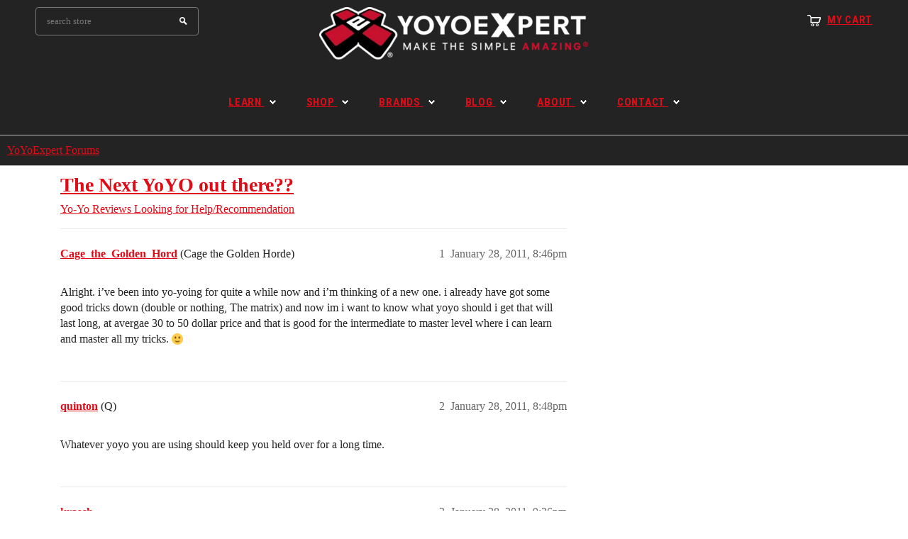

--- FILE ---
content_type: text/css
request_url: https://sea1.discourse-cdn.com/flex015/stylesheets/discourse-chat-integration_e4127d2078aeff21381296871ba7bcde306ab17a.css?__ws=forums.yoyoexpert.com
body_size: 346
content:
#admin-plugin-chat table{margin-top:0}#admin-plugin-chat table td:last-child{white-space:nowrap}#admin-plugin-chat table td:not(:last-child){width:30%}#admin-plugin-chat div.table-footer{margin-top:10px}#admin-plugin-chat div.error{font-size:1.1em;font-weight:bold;max-width:100%;margin-top:10px;margin-bottom:10px;background-color:var(--danger-low);padding:15px}#admin-plugin-chat div.channel-details{margin-top:20px;border:1px solid var(--primary-low)}#admin-plugin-chat div.channel-details div.channel-header{background:var(--primary-low);padding:10px;overflow:auto}#admin-plugin-chat div.channel-details div.channel-header .channel-title{font-size:1.3em}#admin-plugin-chat div.channel-details div.channel-header .channel-title .field-name{font-weight:bold}#admin-plugin-chat div.channel-details div.channel-footer{overflow:auto}#admin-plugin-chat .chat-integration-settings-button{margin-right:10px}.admin-controls-chat-providers{margin-right:auto}#chat-integration-edit-channel-modal table,#chat_integration_test_modal table,#chat-integration-edit-rule_modal table{width:100%}#chat-integration-edit-channel-modal table tbody,#chat_integration_test_modal table tbody,#chat-integration-edit-rule_modal table tbody{border-top:none}#chat-integration-edit-channel-modal table tr,#chat_integration_test_modal table tr,#chat-integration-edit-rule_modal table tr{border:none}#chat-integration-edit-channel-modal table tr.input td,#chat_integration_test_modal table tr.input td,#chat-integration-edit-rule_modal table tr.input td{padding-top:10px}#chat-integration-edit-channel-modal table tr.input td.label,#chat_integration_test_modal table tr.input td.label,#chat-integration-edit-rule_modal table tr.input td.label{width:100px}#chat-integration-edit-channel-modal table tr.input td.label label,#chat_integration_test_modal table tr.input td.label label,#chat-integration-edit-rule_modal table tr.input td.label label{margin-bottom:0;font-weight:bold}#chat-integration-edit-channel-modal table tr.chat-instructions label,#chat_integration_test_modal table tr.chat-instructions label,#chat-integration-edit-rule_modal table tr.chat-instructions label{color:var(--primary-medium);font-size:var(--font-down-1);margin-top:.5rem}#chat-integration-edit-channel-modal #channel-field,#chat_integration_test_modal #channel-field,#chat-integration-edit-rule_modal #channel-field{width:200px;margin-bottom:0;box-shadow:none}#chat-integration-edit-channel-modal .tag-chooser,#chat_integration_test_modal .tag-chooser,#chat-integration-edit-rule_modal .tag-chooser{margin-bottom:0;margin-top:0}#chat-integration-edit-channel-modal .tag-chooser ul.select2-choices,#chat_integration_test_modal .tag-chooser ul.select2-choices,#chat-integration-edit-rule_modal .tag-chooser ul.select2-choices{border:none;background:none}#chat-integration-edit-channel-modal .field-name,#chat_integration_test_modal .field-name,#chat-integration-edit-rule_modal .field-name{font-weight:bold}#chat_integration_error_modal pre{max-width:500px;max-height:800px;overflow:scroll;background:var(--primary-low)}
/*# sourceMappingURL=discourse-chat-integration_e4127d2078aeff21381296871ba7bcde306ab17a.css.map?__ws=forums.yoyoexpert.com */

--- FILE ---
content_type: text/css
request_url: https://sea1.discourse-cdn.com/flex015/stylesheets/discourse-narrative-bot_e4127d2078aeff21381296871ba7bcde306ab17a.css?__ws=forums.yoyoexpert.com
body_size: -143
content:
article[data-user-id="-2"] div.cooked iframe{border:0}
/*# sourceMappingURL=discourse-narrative-bot_e4127d2078aeff21381296871ba7bcde306ab17a.css.map?__ws=forums.yoyoexpert.com */

--- FILE ---
content_type: text/css
request_url: https://sea1.discourse-cdn.com/flex015/stylesheets/poll_e4127d2078aeff21381296871ba7bcde306ab17a.css?__ws=forums.yoyoexpert.com
body_size: 2510
content:
:root{--poll-bar-color: var(--primary-medium);--poll-bar-color--chosen: var(--tertiary)}div.poll-outer div.poll{margin:1em 0;border:1px solid var(--content-border-color);display:grid;grid-template-areas:"poll" "info" "buttons"}@media(min-width: 40rem){div.poll-outer div.poll{grid-template-columns:1fr 10em;grid-template-areas:"poll info" "buttons buttons"}}div.poll-outer div.poll ul,div.poll-outer div.poll ol{margin:0;padding:0;list-style:none;display:inline-block;width:100%}div.poll-outer div.poll li[data-poll-option-id]{color:var(--primary);padding:.5em 0;word-break:break-word}div.poll-outer div.poll li[data-poll-option-id] button{background-color:rgba(0,0,0,0);border:none;text-align:left;padding-left:23px;text-indent:-23px;width:100%;cursor:pointer}div.poll-outer div.poll .ranked-choice-poll-options{display:flex;flex-direction:column;gap:.5em;padding:.5em}div.poll-outer div.poll .ranked-choice-poll-options .ranked-choice-poll-option{display:inline-flex;flex-wrap:wrap;align-items:center;gap:.5em;padding:.5em}div.poll-outer div.poll .tabs{display:none}div.poll-outer div.poll .discourse-poll-ranked_choice-results .tabs.nav-items{display:flex;gap:.5em}div.poll-outer div.poll .discourse-poll-ranked_choice-results .tabs.nav-items .nav-btn{background-color:var(--secondary);border:none;color:var(--primary-medium)}div.poll-outer div.poll .discourse-poll-ranked_choice-results .tabs.nav-items .active .nav-btn{color:var(--primary)}div.poll-outer div.poll .discourse-poll-ranked_choice-results .rank{display:inline-block;min-width:20px}div.poll-outer div.poll .discourse-poll-ranked_choice-results .poll-results-ranked_choice-subtitle-rounds{margin:.25em 0 .67rem}div.poll-outer div.poll img:not([width],.emoji),div.poll-outer div.poll img:not([height],.emoji){width:200px !important;height:200px !important;object-fit:contain}div.poll-outer div.poll .poll-info{box-sizing:border-box;grid-area:info;display:flex;line-height:var(--line-height-medium);color:var(--primary-medium)}@media(max-width: 39.999rem){div.poll-outer div.poll .poll-info{border-top:1px solid var(--content-border-color);flex-direction:row-reverse}div.poll-outer div.poll .poll-info_counts,div.poll-outer div.poll .poll-info_instructions{padding:1em}}@media(min-width: 40rem){div.poll-outer div.poll .poll-info{gap:0 1em;padding:var(--space-2);border-left:1px solid var(--content-border-color);flex-direction:column;justify-content:center;align-items:center}}div.poll-outer div.poll .poll-info_counts{display:flex;flex-wrap:wrap;align-items:center;width:100%;gap:.25em 0}@media(min-width: 40rem){div.poll-outer div.poll .poll-info_counts{justify-content:center}}@media(max-width: 39.999rem){div.poll-outer div.poll .poll-info_counts{flex:1 1 auto}}div.poll-outer div.poll .poll-info_counts-count{gap:.25em;line-height:1;white-space:nowrap;text-align:left}div.poll-outer div.poll .poll-info_counts-count .info-label,div.poll-outer div.poll .poll-info_counts-count .info-number{display:inline;margin-right:.25em;text-align:center}@media(max-width: 39.999rem){div.poll-outer div.poll .poll-info_counts-count:not(:last-child){margin-right:.75em}}@media(min-width: 40rem){div.poll-outer div.poll .poll-info_counts-count{display:flex;flex-direction:column;align-items:center}div.poll-outer div.poll .poll-info_counts-count:not(:last-child){margin-bottom:.25em}div.poll-outer div.poll .poll-info_counts-count .info-label,div.poll-outer div.poll .poll-info_counts-count .info-number{margin:0}div.poll-outer div.poll .poll-info_counts-count+.poll-info_counts-count{display:flex;flex-direction:row;flex-wrap:wrap;justify-content:center;min-width:0;gap:0 .33em;margin:.5em}div.poll-outer div.poll .poll-info_counts-count+.poll-info_counts-count .info-number,div.poll-outer div.poll .poll-info_counts-count+.poll-info_counts-count .info-label{font-size:var(--font-up-1);min-width:0;white-space:normal;line-height:var(--line-height-medium)}}@media(min-width: 40rem){div.poll-outer div.poll .poll-info_counts+.poll-info_instructions:not(:empty){margin-top:1.25em}}div.poll-outer div.poll .poll-info_instructions{box-sizing:border-box;display:flex;flex-direction:column;justify-content:center;align-self:start}div.poll-outer div.poll .poll-info_instructions:empty{display:none}@media(min-width: 40rem){div.poll-outer div.poll .poll-info_instructions{padding-top:1.25em}div.poll-outer div.poll .poll-info_instructions:not(:empty){border-top:1px solid var(--content-border-color)}}@media(max-width: 39.999rem){div.poll-outer div.poll .poll-info_instructions{padding-right:1em;height:100%;flex:1 1 auto}div.poll-outer div.poll .poll-info_instructions:not(:empty){border-right:1px solid var(--content-border-color)}}div.poll-outer div.poll .poll-info_instructions li{display:flex;gap:.5em}div.poll-outer div.poll .poll-info_instructions li:not(:last-child){margin-bottom:.5em}@media(min-width: 40rem){div.poll-outer div.poll .poll-info_instructions li:not(:last-child){margin-bottom:1em}div.poll-outer div.poll .poll-info_instructions li:not(:first-child:last-child) .d-icon{width:15%}div.poll-outer div.poll .poll-info_instructions li:not(:first-child:last-child) span{width:85%}div.poll-outer div.poll .poll-info_instructions li:first-child:last-child{display:inline;text-align:center}}div.poll-outer div.poll .poll-info_instructions .d-icon{font-size:var(--font-down-1);margin-top:.2em}div.poll-outer div.poll .poll-info .info-text{margin:.25em 0;display:block}@media(min-width: 40rem){div.poll-outer div.poll .poll-info .info-label{font-size:var(--font-up-2)}div.poll-outer div.poll .poll-info .info-number{font-size:var(--font-up-6)}}div.poll-outer div.poll .poll-container{box-sizing:border-box;grid-area:poll;padding:1em;width:100%;overflow:visible;align-self:center}div.poll-outer div.poll .poll-container li{cursor:pointer;font-size:var(--font-up-1)}div.poll-outer div.poll .poll-container .poll-results-number-rating{font-size:var(--font-up-5)}div.poll-outer div.poll .poll-title{border-bottom:1px solid var(--content-border-color);margin-bottom:.5em;padding-bottom:.5em}div.poll-outer div.poll .poll-buttons{box-sizing:border-box;grid-area:buttons;display:flex;flex-wrap:wrap;gap:.5em;width:100%;padding:1em;border-top:1px solid var(--content-border-color)}div.poll-outer div.poll .poll-buttons button{white-space:nowrap;align-self:start}div.poll-outer div.poll .poll-buttons button .d-button-label{overflow:hidden;white-space:nowrap;text-overflow:ellipsis}@media(max-width: 47.999rem){div.poll-outer div.poll .poll-buttons button{flex:1 1 0}div.poll-outer div.poll .poll-buttons button:first-child:last-child{flex:0 1 auto}div.poll-outer div.poll .poll-buttons button.toggle-results:first-child{flex:0 1 auto;margin-right:auto}}@media(max-width: 39.999rem){div.poll-outer div.poll .poll-buttons button:first-child:last-child,div.poll-outer div.poll .poll-buttons button.cast-votes{flex:1 1 100%}}div.poll-outer div.poll .poll-buttons:empty{display:none}div.poll-outer div.poll .poll-voters:not(:empty){min-height:30px;margin-bottom:.25em}div.poll-outer div.poll .poll-voters:not(:empty) li{display:inline}div.poll-outer div.poll .poll-voters-toggle-expand{margin-top:.25em;width:100%;text-align:center}div.poll-outer div.poll .poll-voters-toggle-expand .spinner{margin-top:.25em}div.poll-outer div.poll .poll-buttons-dropdown,div.poll-outer div.poll .export-results,div.poll-outer div.poll .toggle-status,div.poll-outer div.poll .show-breakdown,div.poll-outer div.poll .show-tally,div.poll-outer div.poll .show-percentage{margin-left:auto}div.poll-outer div.poll .results>li{cursor:default;padding:.25em 0}div.poll-outer div.poll .results>li:last-child{padding-bottom:0}div.poll-outer div.poll .results .option p{margin:0}div.poll-outer div.poll .results .percentage,div.poll-outer div.poll .results .absolute{float:right;color:var(--primary-medium);margin-left:.25em}div.poll-outer div.poll .results .bar-back{background:var(--poll-bar-background)}div.poll-outer div.poll .results .bar{height:.75em;background:var(--poll-bar-color)}div.poll-outer div.poll .results .chosen .bar{background:var(--poll-bar-color--chosen)}div.poll-outer div.poll .pie-chart-legends{justify-content:center;text-align:center;margin-top:.5em}div.poll-outer div.poll .pie-chart-legends .legend{align-items:center;cursor:pointer;display:inline-flex;flex-direction:row;margin-left:1em;font-size:var(--font-down-0)}div.poll-outer div.poll .pie-chart-legends .legend .swatch{margin-right:.5em;display:inline-block;height:16px;width:16px}div.poll-outer div.poll .poll-grouped-pies-controls{display:flex;justify-content:space-between}div.poll-outer div.poll .poll-results-chart{overflow-y:auto;overflow-x:hidden}div.poll-outer[data-poll-type=number] li[data-poll-option-id]{display:inline-block;width:3.25em;margin-right:.25em}.d-editor-preview .poll ul{list-style-type:none;padding:0}.d-editor-preview .poll li[data-poll-option-id]::before{position:relative;vertical-align:baseline;border:2px solid var(--primary);border-radius:50%;display:inline-block;margin-right:.5em;width:12px;height:12px;content:""}.d-editor-preview .poll[data-poll-type=multiple] [data-poll-option-id],.d-editor-preview .poll[data-poll-type=ranked_choice] [data-poll-option-id]{display:flex;align-items:center}.d-editor-preview .poll[data-poll-type=multiple] li[data-poll-option-id]::before{border-radius:3px}.d-editor-preview .poll[data-poll-type=ranked_choice] li[data-poll-option-id]{position:relative}.d-editor-preview .poll[data-poll-type=ranked_choice] li[data-poll-option-id]::before{mask-image:url("data:image/svg+xml;charset=utf8,%3Csvg width='0.75em' height='0.75em' xmlns='http://www.w3.org/2000/svg' viewBox='0 0 448 512'%3E%3C!--!Font Awesome Free 6.6.0 by @fontawesome - https://fontawesome.com License - https://fontawesome.com/license/free Copyright 2024 Fonticons, Inc.--%3E%3Cpath d='M201.4 374.6c12.5 12.5 32.8 12.5 45.3 0l160-160c12.5-12.5 12.5-32.8 0-45.3s-32.8-12.5-45.3 0L224 306.7 86.6 169.4c-12.5-12.5-32.8-12.5-45.3 0s-12.5 32.8 0 45.3l160 160z'/%3E%3C/svg%3E");z-index:1;width:.75em;margin-right:.75em;left:.2em;background:var(--primary-high);border-radius:var(--d-button-border-radius);border:none}.d-editor-preview .poll[data-poll-type=ranked_choice] li[data-poll-option-id]::after{content:"";position:absolute;height:1.125em;width:1.125em;background:var(--primary-low);border-radius:var(--d-button-border-radius)}body.crawler .poll .poll-info,body.crawler .poll .poll-button{display:none}.ProseMirror .poll{border:1px solid var(--content-border-color);border-radius:var(--d-border-radius);padding:1rem;margin-bottom:1rem}.ProseMirror .poll ul{list-style-type:none;padding:0}.ProseMirror .poll li p{display:inline}.ProseMirror .poll li::before{position:relative;vertical-align:baseline;border:2px solid var(--primary);border-radius:50%;display:inline-block;margin-right:.5em;width:12px;height:12px;content:""}.ProseMirror .poll[data-poll-type=multiple],.ProseMirror .poll[data-poll-type=ranked_choice]{display:flex;align-items:center}.ProseMirror[data-poll-type=multiple] li::before{border-radius:3px}.ProseMirror[data-poll-type=ranked_choice] li{position:relative}.ProseMirror[data-poll-type=ranked_choice] li::before{mask-image:url("data:image/svg+xml;charset=utf8,%3Csvg width='0.75em' height='0.75em' xmlns='http://www.w3.org/2000/svg' viewBox='0 0 448 512'%3E%3C!--!Font Awesome Free 6.6.0 by @fontawesome - https://fontawesome.com License - https://fontawesome.com/license/free Copyright 2024 Fonticons, Inc.--%3E%3Cpath d='M201.4 374.6c12.5 12.5 32.8 12.5 45.3 0l160-160c12.5-12.5 12.5-32.8 0-45.3s-32.8-12.5-45.3 0L224 306.7 86.6 169.4c-12.5-12.5-32.8-12.5-45.3 0s-12.5 32.8 0 45.3l160 160z'/%3E%3C/svg%3E");z-index:1;width:.75em;margin-right:.75em;left:.2em;background:var(--primary-high);border-radius:var(--d-button-border-radius);border:none}.ProseMirror[data-poll-type=ranked_choice] li::after{content:"";position:absolute;height:1.125em;width:1.125em;background:var(--primary-low);border-radius:var(--d-button-border-radius)}.poll-ui-builder-modal .show-advanced{margin-left:auto;margin-right:0}.poll-ui-builder label{font-weight:bold}.poll-ui-builder .input-group{margin-bottom:15px}.poll-ui-builder .input-group input[type=number],.poll-ui-builder .input-group input[type=text],.poll-ui-builder .input-group input[type=time],.poll-ui-builder .input-group .combo-box,.poll-ui-builder .input-group .multi-select,.poll-ui-builder .input-group .select-kit-header,.poll-ui-builder .input-group .date-picker-wrapper{width:100%}.poll-ui-builder .input-group .date-picker-wrapper{margin-right:5px}.poll-ui-builder .input-group:last-child{margin-bottom:0}.poll-ui-builder .poll-public .d-toggle-switch__label{margin-bottom:0}.poll-ui-builder .radio-group{display:inline-block;margin-right:30px}.poll-ui-builder .radio-group input{vertical-align:top}.poll-ui-builder .radio-group label{display:inline-block}.poll-ui-builder .poll-type{padding:0;margin-top:0;border:none}.poll-ui-builder .poll-type .poll-type-value{font-size:var(--font-down-1)}.poll-ui-builder .poll-options{margin-bottom:15px}.poll-ui-builder .poll-options .poll-option-value{align-items:flex-start;display:flex;justify-content:space-between;margin-bottom:0}.poll-ui-builder .poll-options .poll-option-value button{margin-left:.5rem}.poll-ui-builder .poll-options .poll-option-controls{margin-top:10px}.poll-ui-builder .poll-options .tip{display:inline-block;vertical-align:bottom}.poll-ui-builder .tip{display:block;font-size:var(--font-down-1);margin:-0.5em 0 .5em}.poll-ui-builder .d-editor-preview{width:100%}.poll-breakdown.modal .modal-tabs{justify-content:flex-end}.poll-breakdown-sidebar{background:var(--primary-very-low);box-sizing:border-box;padding:1rem}.poll-breakdown-title{font-weight:600;margin:0;text-align:center}.poll-breakdown-total-votes{font-size:1.2rem;font-weight:600;margin-top:.5rem;text-align:center}.poll-breakdown-options{display:grid;list-style:none;margin:1.5rem 0 0 0}.poll-breakdown-option{align-items:center;border-radius:5px;column-gap:.66rem;cursor:default;display:grid;grid-template-columns:2.5rem 1fr;row-gap:.1rem;justify-content:start;padding:.5rem 1rem}.poll-breakdown-option-color{align-self:end;border:1px solid rgba(0,0,0,.15);grid-column:1;height:.6rem;justify-self:center;width:1.2rem}.poll-breakdown-option-count{align-self:start;font-size:.9rem;grid-column:1;justify-self:center}.poll-breakdown-option-text{grid-column:2;grid-row:1/3}.poll-breakdown-body{box-sizing:border-box;padding:1rem 2rem}.poll-breakdown-body-header{align-items:center;border-bottom:1px solid var(--content-border-color);display:flex;flex:0 0 auto;padding-bottom:.5rem}.poll-breakdown-body-header-label{font-size:1.2rem;font-weight:600;margin:0}.poll-breakdown-dropdown{margin-left:1rem}.poll-breakdown-charts{display:grid;grid-template-columns:repeat(auto-fit, minmax(33.3%, 0.33fr))}.poll-breakdown-chart-container{display:flex;flex-direction:column;justify-content:flex-end;margin-top:1rem;position:relative}.poll-breakdown-chart-label{display:block;text-align:center}
/*# sourceMappingURL=poll_e4127d2078aeff21381296871ba7bcde306ab17a.css.map?__ws=forums.yoyoexpert.com */

--- FILE ---
content_type: text/css
request_url: https://sea1.discourse-cdn.com/flex015/stylesheets/desktop_theme_52_07118e5a37ba336c6af073059676aec258514ee0.css?__ws=forums.yoyoexpert.com
body_size: -139
content:
body .d-header .title:not(.title--minimized) a{width:12rem}
/*# sourceMappingURL=desktop_theme_52_07118e5a37ba336c6af073059676aec258514ee0.css.map?__ws=forums.yoyoexpert.com */

--- FILE ---
content_type: text/css
request_url: https://sea1.discourse-cdn.com/flex015/stylesheets/desktop_theme_4_1dfe400d6dd7b3428a5cc968e38edccb661188ab.css?__ws=forums.yoyoexpert.com
body_size: 1932
content:
.shop-header{padding-bottom:2rem}.pinned .d-header{background:var(--header_background);border-radius:0;max-width:100%}.d-header{background:#aa2016;border-radius:1rem;margin:auto;max-width:var(--d-max-width);transition:all .5s ease;width:auto}.d-header .title:not(.title--minimized) a{width:12rem}.d-header .d-header-icons .d-icon{color:var(--yye-light)}#main{margin-top:-2rem}.shop-header{font-size:13px;padding:20px 0 32px;background:var(--header_background);transition:all .15s ease 0s;animation-duration:.8s}.shop-header a{text-decoration:none}.shop-header h1{margin:0}.shop-header h3{font-size:10rem}.shop-header img{max-width:100%;height:auto;border:0;-ms-interpolation-mode:bicubic;transition:all .25s ease-in-out 0s}.shop-header img:hover{opacity:.5;filter:alpha(opacity=50);-ms-filter:"progid:DXImageTransform.Microsoft.Alpha(Opacity=50)"}.shop-header ul{list-style:none}.shop-header .container{padding-right:10px;padding-left:10px;margin-right:auto;margin-left:auto}.shop-header .visible-phone{display:none}.shop-header .widget-title h3,.shop-header .header .top-cart a,.shop-header .site-nav>li>a,.shop-header .site-nav-dropdown .col-1 .inner>a,.shop-header .widget-featured-product .widget-title h3{font-family:Roboto Condensed}.shop-header .row{margin-right:-10px;margin-left:-10px}.shop-header .clearfix:before,.shop-header .clearfix:after,.shop-header .container:before,.shop-header .container:after,.shop-header .row:before,.shop-header .row:after{display:table;content:" "}.shop-header .clearfix:after,.shop-header .container:after,.shop-header .row:after{clear:both}.shop-header .col-xs-4,.shop-header .col-xs-6,.shop-header .col-xs-8{position:relative;min-height:1px;padding-right:10px;padding-left:10px;float:left}.shop-header .col-xs-8{width:66.66666667%}.shop-header .col-xs-6{width:50%}.shop-header .col-xs-4{width:33.33333333%}.shop-header .top-header{position:relative;float:right}.shop-header .caret{display:inline-block;width:0;height:0;margin-left:2px;vertical-align:middle;border-top:4px solid;border-right:4px solid rgba(0,0,0,0);border-left:4px solid rgba(0,0,0,0)}.shop-header .dropdown{position:relative}.shop-header .dropdown-menu{position:absolute;top:100%;left:0;display:none;float:left;min-width:160px;padding:5px 0;margin:2px 0 0;font-size:14px;background-color:var(--secondary);background-clip:padding-box;border:1px solid #ccc;border:1px solid rgba(0,0,0,.15);border-radius:4px;box-shadow:0 6px 12px rgba(0,0,0,.175)}.shop-header .input-group{position:relative;display:table;border-collapse:separate}.shop-header .input-group .input-group-field{border:1px solid #797979;background:none;color:var(--yye-light);width:230px;padding:5px 40px 5px 15px;height:40px}.shop-header .input-group .input-group-field:focus{border:1px solid #fff}.shop-header .input-group .input-group-btn{display:table-cell;width:1%;white-space:nowrap;vertical-align:middle;position:relative;font-size:0;white-space:nowrap}.shop-header .input-group .input-group-btn .btn{background:url(https://cdn.shopify.com/s/files/1/0748/4967/t/9/assets/bkg-icons6.png) 13px 14px no-repeat;border:none;text-indent:-999em;width:40px;height:40px;display:block;padding:0;margin:0;position:absolute;top:0;right:0}.shop-header .mega-menu h3{font-weight:700;margin:0;text-transform:uppercase}.shop-header .mega-menu .site-nav-dropdown ul{display:block;position:static;padding:0}.shop-header *,.shop-header *:after,.shop-header *:before{box-sizing:border-box}.shop-header .clearfix:before,.shop-header .clearfix:after{display:table;content:""}.shop-header .clearfix:after{clear:both}.shop-header .header{padding-bottom:36px;clear:both}.shop-header .header .header-logo{text-align:center;margin-bottom:0;float:right}.shop-header .header .top-cart{background:url(https://cdn.shopify.com/s/files/1/0748/4967/t/9/assets/bkg-icons64.png) 0 -88px no-repeat;padding:0 0 9px 28px;line-height:23px;float:right;margin:7px 0 0}.shop-header .header .top-cart a{font-weight:700;position:relative;letter-spacing:.05em;text-align:center;text-transform:uppercase}.shop-header .header .top-cart a span.first{position:relative;border-bottom:2px solid rgba(0,0,0,0)}.shop-header .header .top-cart a:hover,.shop-header .header .top-cart a:focus{text-decoration:none}.shop-header .site-nav{width:100%;text-align:center;padding:0 0 10px;margin:0;position:relative;z-index:1001}.shop-header .site-nav a{display:block;padding:12px;text-decoration:none}.shop-header .site-nav li{display:block;margin:0}.shop-header .site-nav>li{display:inline-block}.shop-header .site-nav>li>a{font-weight:700;color:#fff;text-transform:uppercase;padding:0;margin:13px 20px 15px;letter-spacing:.05em}.shop-header .site-nav>li>a span{border-bottom:2px solid rgba(0,0,0,0)}.shop-header .site-nav li:hover>.site-nav-dropdown{display:block}.shop-header .site-nav li.dropdown .icon-dropdown{height:0;width:0;border:4px solid rgba(0,0,0,0);border-top-color:#7a8e95;display:inline-block;vertical-align:middle;margin-left:7px}.shop-header .site-nav-dropdown li:hover>a{padding-left:35px;margin-right:-3px}.shop-header .site-nav-dropdown li:hover>a:before{content:"";width:0;height:0;border:4px solid rgba(0,0,0,0);border-left-color:var(--primary);position:absolute;top:14px;left:20px;transition:all .5s ease 0s}.shop-header .site-nav-dropdown{border:1px solid rgba(0,0,0,0);display:none;left:0;position:absolute;text-align:left;top:48px;width:215px;padding:0;margin-bottom:0}.shop-header .site-nav-dropdown a{color:#484848;padding:7px 20px;transition:all .5s ease 0s;display:block;position:relative}.shop-header .site-nav-dropdown ul{left:101%;top:-1px;display:none}.shop-header .site-nav li.dropdown .icon-dropdown{height:0;width:0;border:4px solid rgba(0,0,0,0);border-top-color:#7a8e95;display:inline-block;vertical-align:middle;margin-left:7px;cursor:pointer}.shop-header .site-nav li.dropdown>a>.icon-dropdown{border:0;width:9px;height:6px;margin-top:-3px}.shop-header .site-nav li.dropdown>a:hover>.icon-dropdown{border:0}.shop-header .site-nav li.dropdown.mega-menu:hover>a>.icon-dropdown{background:url(https://cdn.shopify.com/s/files/1/0748/4967/t/9/assets/icon-menu.png) no-repeat}.shop-header .site-nav li.dropdown .icon-dropdown{border:0;background:url(https://cdn.shopify.com/s/files/1/0748/4967/t/9/assets/icon-menu.png) no-repeat;width:9px;height:6px;margin-top:-3px}.shop-header .input-group-btn{width:auto}.shop-header .mega-menu .site-nav-dropdown{width:100%;left:0;position:absolute;text-align:left;top:48px;padding:20px 0}.shop-header .mega-menu .site-nav-dropdown a{padding:2px 20px 3px}.shop-header .mega-menu .site-nav-dropdown .container{padding:0;width:1180px}.shop-header .mega-menu .site-nav-dropdown .col-1{float:left;width:56%}.shop-header .mega-menu .site-nav-dropdown .col-2,.shop-header .mega-menu .site-nav-dropdown .col-3{float:left;width:22%;text-align:center}.shop-header .mega-menu .site-nav-dropdown .col-1 .inner{float:left;width:33.33%;border-right:1px solid #c8c8c8;padding-bottom:29px}.shop-header .mega-menu .site-nav-dropdown .col-1 .inner>a{padding:0;margin:0 20px 10px;line-height:1;font-weight:700;color:var(--primary);text-transform:uppercase;letter-spacing:.1em}.shop-header .mega-menu .site-nav-dropdown .col-1 .inner ul.dropdown{min-height:126px}.shop-header .mega-menu .site-nav-dropdown .col-1 .inner:nth-child(5) ul.dropdown,.shop-header .mega-menu .site-nav-dropdown .col-1 .inner:nth-child(6) ul.dropdown{min-height:220px}.shop-header .mega-menu .site-nav-dropdown .col-2{border-right:1px solid #c8c8c8;padding:0 30px}.shop-header .mega-menu .site-nav-dropdown .col-3{padding:0 20px}.shop-header .mega-menu .site-nav-dropdown li:hover>a:before{top:9px}.shop-header .mega-menu .banner-image a{padding:0}.shop-header .site-nav>li.mega-menu{position:static}.shop-header .wrapper-container .site-nav li.dropdown:hover.mega-menu>a>.icon-dropdown{border-top-color:#fff;opacity:1}.shop-header .wrapper-container .site-nav li.dropdown.mega-menu>a{position:relative}.shop-header .wrapper-container .site-nav li.mega-menu .site-nav-dropdown .col-1 ul.dropdown{display:block;position:static;padding:0}.shop-header .wrapper-container .site-nav li.mega-menu .site-nav-dropdown .col-1 ul.dropdown li:hover{background:none}.shop-header .wrapper-container .site-nav li.mega-menu .site-nav-dropdown .col-1 ul.dropdown li:hover>a:before{background:none}.shop-header .search-bar .input-group-btn{position:absolute;right:0;top:0}.shop-header a.icon-search{display:none;text-indent:-999em;width:20px;height:20px}.shop-header .shop-header .header-logo-fix{display:none;float:left;width:10%;margin:10px 0 0 40px}@media screen and (min-width: 992px)and (max-width: 1199px){.shop-header .mega-menu .site-nav-dropdown .container{width:960px}.shop-header .mega-menu .site-nav-dropdown .col-1 .inner:nth-child(5) ul.dropdown,.shop-header .mega-menu .site-nav-dropdown .col-1 .inner:nth-child(6) ul.dropdown{min-height:170px}}@media screen and (min-width: 768px)and (max-width: 991px){.shop-header .mega-menu .site-nav-dropdown .container{width:740px}.shop-header .mega-menu .site-nav-dropdown .col-1 .inner:nth-child(1),.shop-header .mega-menu .site-nav-dropdown .col-1 .inner:nth-child(2),.shop-header .mega-menu .site-nav-dropdown .col-1 .inner:nth-child(3){min-height:200px}.shop-header .mega-menu .site-nav-dropdown .col-1 .inner:nth-child(5) ul.dropdown,.shop-header .mega-menu .site-nav-dropdown .col-1 .inner:nth-child(6) ul.dropdown{min-height:120px}}@media(min-width: 768px){.shop-header .container{width:760px}}@media(min-width: 992px){.shop-header .container{width:980px}}@media(min-width: 1200px){.shop-header .container{width:1200px}}.shop-header .header .top-cart a{color:var(--yye-light);font-size:15px}.shop-header .header .top-cart a:hover span.first{border-bottom-color:#fff}.shop-header .site-nav>li>a{color:#fff;font-size:15px}.shop-header .site-nav>li:hover>a span,.shop-header .site-nav>li:hover>a:hover span{border-bottom:2px solid var(--primary)}.shop-header .site-nav li.dropdown .icon-dropdown{border-top-color:var(--primary)}.shop-header .site-nav-dropdown{border-style:solid;border-color:#fff;border-color:rgba(0,0,0,.3019607843);background:var(--secondary)}.shop-header .site-nav-dropdown a,.shop-header .site-nav-dropdown a:hover,.shop-header .site-nav-dropdown li:hover .site-nav-dropdown a:active{color:var(--primary)}.shop-header .mega-menu .site-nav-dropdown .col-1 .inner,.shop-header .mega-menu .site-nav-dropdown .col-2{border-color:var(--primary-400)}.shop-header .header-panel ul.customer-links li .dropdown-menu,.shop-header .header-panel .customer-links .action-btn input,.shop-header .header-panel .customer-links .action-btn a,.shop-header .widget-featured-product .widget-title h3{font-size:13px}.shop-header .header-panel,.shop-header .header-mobile .dropdown-menu{font-size:12px}
/*# sourceMappingURL=desktop_theme_4_1dfe400d6dd7b3428a5cc968e38edccb661188ab.css.map?__ws=forums.yoyoexpert.com */